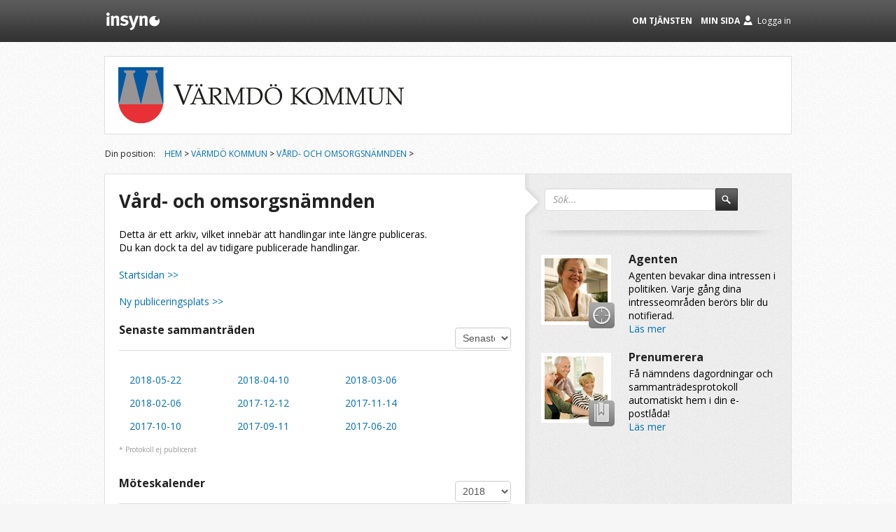

--- FILE ---
content_type: text/html; charset=utf-8
request_url: https://insynsverige.se/varmdo-vardomsnamnden
body_size: 32220
content:

<!DOCTYPE html PUBLIC "-//W3C//DTD XHTML 1.0 Transitional//EN" "http://www.w3.org/TR/xhtml1/DTD/xhtml1-transitional.dtd">

<html xmlns:fb="http://ogp.me/ns/fb#">
<head><meta http-equiv="X-UA-Compatible" content="IE=edge,chrome=1" />
    <meta property="og:image" content="/App_Themes/ins_sweden/Images/insyn-share.png" />
    <link rel="icon" href="/favicon.png" type="image/png" /><link href="//fonts.googleapis.com/css?family=Open+Sans:400italic,300italic,400,300,700" rel="stylesheet" type="text/css" />
    <script type="text/javascript" src="/Open24/Public/Insight/Scripts/jquery-1.7.2.min.js"></script>
    <script type="text/javascript" src="/Open24/Public/Insight/Scripts/jquery-ui-1.8.23.custom.min.js"></script>
    <script type="text/javascript" src="/Open24/Public/Insight/Scripts/json2.js"></script>
    <script type="text/javascript" src="/Open24/Public/Insight/Scripts/jquery.truncate.js"></script>
    <script type="text/javascript" src="/Open24/Public/Insight/Scripts/jquery.clean.js"></script>
    <script type="text/javascript" src="/Open24/Public/Insight/Scripts/jquery.expandable-list.js"></script>
    <script type="text/javascript" src="/Open24/Public/Insight/Scripts/bootstrap-alert.js"></script>
    <script type="text/javascript" src="/Open24/Public/Insight/Packages/Header/Service.js?v=4.3.9.0"></script>
    
    <link href="/App_Themes/bootstrap/css/bootstrap.min.css" rel="stylesheet" />
    <link href="/open24/public/Insight/Packages/Header/Templates/default.css?v=4.3.9.0" rel="stylesheet" type="text/css" />

    <script type="text/javascript">var _baLocale = 'se', _baMode = ' ';</script>
    
<link href="App_Themes/ins_sweden/Assets/jquery-ui-insight/jquery-ui-1.8.23.insight.css" type="text/css" rel="stylesheet" /><link href="App_Themes/ins_sweden/Styles/font-awesome.min.css?v=4.3.9.0" type="text/css" rel="stylesheet" /><link href="App_Themes/ins_sweden/Styles/grid.css?v=4.3.9.0" type="text/css" rel="stylesheet" /><link href="App_Themes/ins_sweden/Styles/reset.css?v=4.3.9.0" type="text/css" rel="stylesheet" /><link href="App_Themes/ins_sweden/Styles/screen.css?v=4.3.9.0" type="text/css" rel="stylesheet" /><title>
	Vård- och omsorgsnämnden
</title></head>
<body>
    <div id="fb-root"></div>
    <script type="text/javascript" >(function (d, s, id) {
        var js, fjs = d.getElementsByTagName(s)[0];
        if (d.getElementById(id)) return;
        js = d.createElement(s); js.id = id;
        js.src = "//connect.facebook.net/sv_SE/all.js#xfbml=1&appId=104547583047293";
        fjs.parentNode.insertBefore(js, fjs);
    }(document, 'script', 'facebook-jssdk'));</script>
    <div id="ins-header"></div>
    <form name="aspnetForm" method="post" action="./varmdo-vardomsnamnden" id="aspnetForm">
<div>
<input type="hidden" name="__EVENTTARGET" id="__EVENTTARGET" value="" />
<input type="hidden" name="__EVENTARGUMENT" id="__EVENTARGUMENT" value="" />
<input type="hidden" name="__LASTFOCUS" id="__LASTFOCUS" value="" />
<input type="hidden" name="__VIEWSTATE" id="__VIEWSTATE" value="uzfxbS2ohhBXBrXk/oCoXnF0L1/+3X3JE6cHXHfygiWnqpSNY/VoTG12W0rinjmz0KFhvYeFJdyvyhYTgG5Q01fCyxQKo2efHuAp1w/BWlv38PPGq6+d5ngozsD1Bwv8YvNbnKMFRYMhX1Kiycgv6KqQsDivYG1jUK9T4VHvOJvDHuOuK9QDII3kMjnAb58dJFLln1NBFNaN/B6zF3a0FcFfwyef6dv1GseGkrkxQ8y9J4/WYPWCiJasK+z+a059ZCfGgEEaEhzwanPirQFM2A25loK1noIiDyu0YPu3FSqzP/teqxAWfGk4c+/[base64]/YDvn1TReS/TFw/hHC4tuLW8xi+eVUNA5JvWojBc4fdUiwU+kM/KRYcz86ZhZD7kuJb8owfUnorBJQxCTUpqY8CmmQ4ccaNTeafwGdwLgn2+yK20XdVuw48aGdt8fdQPh+a/BMR4icLZssmA1hXBVKtb+Xu5CyN2AtD9PvVxbebgXO0bOo1UTajr4LVEXPrCHzUNwZFsRCiarxaTIySNO5+HJ4gdkJXXdzHougRFo7pqeDH0/rXoQ5UjhbjtXc/UvFKT7b7Rxfi0B5ZBPjtHL1XP4GmR7GIszzP0GTcD28rRffeKioCig1PrlMQ8EYGAQn67OpYhgKakWN4g3N2hCFNhpU6HkuFlNqqNTyTmt9fAOKJGsDx+UaBf10TEvdiaJbfMcmaEPjSlwKxDDPwNg91fxHpQdKOFwJdbdVc46DuOSQT0pBf/sxiXEexSn8+TMdRnIGMwdS5dEygXlPjJ2IYBbbvv5hoiwSQLClCkyNb76X7FhZauxNLj9gj1UvWVOMuL8TAvcNhtUoxBAfildP3kSR/XSyn046ZVMx0EWsiHrJjtviJerKtyM5Yo67mnQorq3/2y6nOBAKex/UT3yh+8o6GZm8/fabJEwRLGWo/WZd1/KEVpVu9kZJRmnm9SPbxaQsf6ZFdM3OmM0zBpPNRNPdhL8+IgQ4hhOUaRt+H3tbjRDHv6OxBS9UbARKkYNWmQSVaDgpvf1lYc1ZY3OuK5Vntq7bKtwPCSobv7FkuYzKmymjJIcRBVWubeCOOn5vrTKUbkpmRi+1sauSpaf3OZHWd3IPyGH5qzJTg/2sImtP4FBIzqS2Qto90Pg78KoP126BBeEWpkxJXrX0GiPObYABkQ8Rvq+87p1nZZZ9LI8FTAa8idIoO30wLGXAK84e99U9v/jym6pVduzWo9NiQTTQsEMU+HdvpPdW2r6o/G5qc32mY2LwdJwhkQYt0+WJD3FaLROM45/R4d2Wv2hUoNFoGXkO+ZSBVd3QNcLRYLsxb4yZmsIoaUFFkTdDlrftYBhMgYRjNTixu6jqaqWkwYBLMlJbi5h0rtWj8bbZAcb5EBIyzKcVKRQSN/m2+glh2+VP/hl95Au29RMc4vJI55hCrPsZidf+OQ5XC0SV57DQiEHvYPoPeeVDdnryHrNtj4iEnnBdrDv6mnc4ocYhIoFz1RcL9i1cBO5NK1hBtg4Ou4N2EtL1HDZjc9OIpICKK1W8anoJXVq/3JMIxDzgXyOW4gvpq3BLFc8HlJFDi+EsXquF6APonN3p8516y9lTR3kbGi5honX+coMOAc4KvvI4CS8YV6s3q1eTDRq/[base64]/fLxeb3mcvgVSQWOFZYTPQxASevbqWc/isBFUQsFCZnSV3vQpaqb8CQW17mMcn4kaL5a+T2PoGakHuF1SXrPWfD6nrv/jlFSvb+06ey/la564BOIfRpg0RHTydc+l4z8vsmSWWG4GOtvkSvVyD4+8bx3jZ199BjaxCg//0iFIJxytUFnwZnXlOnZU/YaCoCm29CgfTEsvO3zN0l24MAjoDXtP7uc/sycYpKrZs7nu33+uHCan8Rgz2KNHwqH+HGKu+4n7wwNe96HDQYC3B+cVnfPDaShUVoPEYuAICDUSnBawgBARdii7/PlFZ4kGCnrP/tiffDeh22c5kCetSW43CjMfOlKaFA9OxwsGwLlxouuhEyUMHwfODYPpqSeEKT5tz+gjrT1NAkgX2mtNMy+dBk1OAearV9b3AurEY4c3k2s6qmKmBYA39Z5O7ffulpTg9fraYVBbGRYxYraHsh72tHABC2vW9OhHxtw/ULBgY5bVyJuP/8q+DDlGZKK10Xfa8hmrXJEn6TvO2m5sJVomyyIkOVgnnC7UwQ/l7UxvMPP3BwKqNzNOv+OqAmQqE9DKWeXv4GmkiqTLdcKDV0Ps52Y2GAEMoi4/8a3I9pY1Yf3YWcIDlX2cw1wDvBaHnxqVzmlfp3QqzzrN/IysMyuOjAVWc0eGz5FBsheCO23lR+2YDAcFwBRE0bqh0+RKhfdwVd1bAbajDZuSwCaV3WakXRSMQDBU1dJhCg1NtWXOU9McmGeIvAiSpsXwouhmglGAvWf46mn+UTPL4xqhBf+68YK8ZfK43sP172SIRjvPL6iXqXnKCxl8hoWZQxakVq2UVQhWieLTCTLQz/ooWXsdrie50QKt+r6CSyRQjPLUeF1HkoBMHH0MJugMeRP9mxggQ3sygfxtEN8q8n16qLysj68m+hmI8pR+HbslkMqD/RNW3hKy/wQNVEmx4vph336+dVru2tTFU//3CAm02WqyV3YinpbDQ7LEzx2WkwUymyGiVXaBJr1uDbcs8r85DAzRJky8Ml9KLVL4DbbLonfT7zg4xO7zAthIlkMb4v+i5JItXcmw4ijj2z0bumnQWGR88+OqqVAcKXVQhnEp+EnemzkuxKvRtB17fZUIAEHbaNibmVRdOfyQgENcp1sHD0WJGjj/dPE7FffUSw0G1/cpKF0f3wsb/66oxLd+ggV3N1idgqDLAthAbCJjcIpccjc6GjnuCb75u/+MMudcy9at9tTZbEF1S2LHIifkqbysqKamqg4cpQRnyClmuBj2QucqloMidQwM/z9HHj/YUi2o6W99KhcxJ6ADkmo9L0O4tJwd/hW5RveH98ZGGXKRT98ec8M+ItsrkpobpPbBpatXxwTL8r73XW9ElfiAwEzFpA/vxQwi6RlLWVfL99jg5IyUNITuPkGXrdBmGfxr+dq7YNGp2IEjH+0vuvvNyHcpZ1yRiMSRcRdXeVgxHiIgUJxs16Nzsi9ZPHhar4woK1+s4CIIfdMlOA/RbKwjo30EbbE8qhpC/4XxrFq1DOw/UxKkigKx/NHn0NNUCmKUP/bbVkO6tA9Z/8FyTrZ51iFH9awIg7YiEDfHj6UwWKBQpoRv36z8u+8Xpve/YpixydPtCQBWsbxVa+JgJJ9RNiVWjkXUUxkKvqGUFkAX6HyT0ZHrbJgVXAenB7dHlOZ5Rd4VGj7VuXM565YjbKoPw/mkMFKPfj0gMtUvG1TnOhsrHncqPWmy1GQMYBA0f01EUG06+gBFQh6uGMF7lehYohGK1m9lbYonelCui6/aJb0B+o5kAFn3ITU69obHQToPF++3sAdpAyf91X+21ddj3dJiTUeOxMLo2ZoFIHhCqjKnuMoy7Di+pGLvRF5w7MbRAghrNbbm6E4gLa2SUsMtFLEtdNAVzCHGUU6XMdAK2uw2w/Ktmf4DvGtMT6XLcds689x9yJEyRLUvlHO56Vr27YLROc4BtzgwUlE7YFZ161++stg4ZJ0eKDIjnVdjeLjbpLWFB2eWljWxHAPLD4Y7XxWLYNG/Kp84mhVgjo3jrMMHK+bxJL7fvFBcIS+NonsSX0SRqqgrjNYKuVuEGKHVrGEAk4ywXkFn7A7BID8gGG0ZWsaV4/vntqz6ejl11NWtwlqgCwaCvLIox9+zTYTWPp5whlGet+skpeCBeodqi6sEZ+63Rq8ihrdL8iyGExFY5+EERIr3ERoxQb5vY/D5vLA1Z7/oMkxkoICsDgIXAc0GxoS6KVDVFQx0GtkMyD5VdSXB0uqb/6fZUn0yAUIsNVv0WUasIQIafiOf0Sx6q9iqDz9gHSiu2gIP+5KO0N4nX39E9Kdk1LU8NP6f6EN9FBfDSkUTI01jUH2QAN54+m3iNVbBJmjYUfU7l+Neto6M7CjPB1+19MexcC0njFSptj3fbyB/O6MGA2orgXRtmXrDvjoO49n7xGqoWrSdZ6FDFE3BV+TtUsqTGiaD4+P/nd5rQBmgKJfVZ7ctS1505tJOsTkxk1oIqCLI6NEcRjwduFBVoOrftKPVC2KmyxO7m16HecaRKzXBchE/dfxGOsIPqbl7ChkXkEUQUDCTpUpSCHabJftmctVLT3LRcmxf1Mz0WZYUmRqUgAJ9HMakrrsqnCtHq2AHPD0wruv6WyhiwAh8qScSDkdnqYAgnXcNvlqLLQdRZConbkoo4cerXyDzqQUTYBfsL1g0Uk5RWsIdmq08psNZJyRpm0eKuFC9KuceO/QHYI+bqCtGiITTVFYnvj8GLe8KBrc1VSue4qnHn0/[base64]/qlpgHWN4DCuDsvGy5cL5taAPaL9w8vkvipX12mQhqqxs/yxnpN5xWwaXfOAS81sqQN0VKEbocPIKIfVtva2+7RufupdQLiHbBqZTiLTjW15+gCspjW0x+e0gQjI6Rvb1gUQ+QEORgMOFZsU1CeyPmj475YnOaqtUosQHvERBPi+rgG481tjKBedmwiJH6al/6sHCrqFM/Tt4I8rQP7AxvVgZpNNGypm9Sts8AeJNZzWMHtIxHECUiAECL2ZV7MfH/TpfOhMVAGZIz2B46i/DZNPGfrppAykrXf45+0KWmk5adH4KuabU99WPJHj5eRlssP2iRigckIWtQDkyQZPBEWPeVAgNDOgFBKoFn1/pgYBlrnd4ALtNhvrVIbRwVwt4ThM6tmx3PEJraCfUOHHUm+RvI/cV/GDhxEmE9HqZRY3naZ/[base64]/9Ryhixan+qrv6tM+v2ebYxp0pvbSF/xkyXKntwrS+gyeX+FywNiAkCXU1hQwcUCHNU/NdnMLNVe9JJjhTz2qBjGs7y6RkBQTjOIlPv6IHC1nnyCUsAFNabKW4fE9eFV5DNS1VHocJXZo19WeHHGEjDMd6jl+T1L6zFmwVHBq/hjkaBfi7+lUCEzEXu48y21WhGyNyJ15kGFoiwqr0bj4LyaQ01nJuuMVrL58yRcvFh0S6S5XDhj95rLG97Y/aMYXx8AS7hmvouFfc45azzcWupwYdwP54NoIY01SyG7xmWW1EG9mkOGBNs2Vgp+Ok63uMNDqPpksbPxiIpG2caUrO3gOSnOiy7AG0SctimOQ5XCx01rK4wluFTmREyHnZ+SJ9+Oly50WV33flLIdseX2c3Rqyrj4/0jdOn3QbuX00NpnFJQNCWUxECnuiAuGdvOiokND3x+NYZITE0Q5X+lRuMDh5//16R55sv4SFnbPLrcm/yzqdKqoyboelDI+uKWqt+yRrpQ6yer4yX3Vn/kBXGoO0cKkO6SYKJibbvHzK7d9BwkNkHKRqtx5mB9VO0RGs6e0TXGFBqwN7fe6cP5g+XblFOA9wZeE8GRML6lyRORdShULSM099/9Ci3KCl87OyVp1krB9EDW3NF4RFghI/EDohVnQKuaPV9i7QuA28yiXwNS4m6jN4Fs2e2b0LJu2SpQ05fuKN/pYMaM0ajqbOxLnj7bIGwRaPJ9DjrU/UsuKvSbA1DdWhLeWajCPqWzBfKg+j6qEb0EGFJWwdC9jYJj1hRGKPpl4pcpj9mfpR4vhhYBWlRL+c41zkLfwroWF0NEVM7ljgCQE2U0KgIe+IH7gqnlKRO7WI6K56D+27nYrnk9/kmpDl3JJIVfgXTeS3Lgi1eQ6i8r8C3753uy/9rTEdMvfZ67oIR/Su+PHW/CtVN69LBHnWrNdqB1WyaPQ+9vG4oP6HMEJ8NXQ/RxUEuIjLCbdQp+9R0byxaivE+9dG9dt6L+mHheMWkSiy3yIGvgtvGthbO4Tj3aNk7G9Ewz8qQS84QTZ6qnnzhAKu/RYOEnK9lbUG0mW0Q2Kd2kUcy0arPkkVaV84N4ZiP+Gb6ZCWrzwzgg14gl11au1wrI2nFmW38uCkMMzGcZL0EkKdJz2YODUpOScgplIOGMyUaopfyxeHhN093pZTPXQT4TFGY8bf85Llcc2mLDvSRYz/iNyT2YzVipC+YvmYnNLwCzONhwk6cUWQkN98lYbuvCyCaozemdOMkdOp8C/eFLrvpSdlliNNZPBeudHGi6W2ePgGakD1cwOxR5wY/KI2R9OJvBGRUVsRBPXj+pJ7JL69vMjAdxXru8wpp3+mT1BD8cKEyspFQTVUnim1eamBtJAU9RZoKtUsuUzLc9N3vrzVIvdQIIda2nLFc6/Yb4wcbiSuADcVAX06C7tO9dLsD5adHVDsY1bhhJQkxj9kg+EOK5CJcwKpkkUZ4IX6og7QjoVqMS+2XEckBH+BwmRWdpWybf7l5TTjIH30e6tNNijYNSSvUzHvRVxURtc9XI7DLrdmILtoTJImEWV7YvZlnjNtUqSO/3RbTc/Vu+Fv1xNjejUnaquaniymK7AqnTfVqRPeE8m0974WxFiQDo4M5BstsQQy6qnJUwVE0lzhfeZ3V8/OFsno/vDW6p0ion1sXq0uoW60e6oXyKAW302B2BgddaQTTVypZJIf2O8Ok1Y3jwHSDRQFpbaGZsWpsTPRbadK62fF9g/xu2jpt6jdSgcGkZVSE1Ub31KsOnNJMga8ae85a2DBFDNZpeH4vISLaApMHYoUtE6B6BE8hZKfYwFCThp28Bv0OjXP7NXEiJdB8tue2JPJsioh3sVRidkhVFIWxH0FV/CEhrPyvWtzxSD+VeGHIP6Vz1KQZWQUov6smmk" />
</div>

<script type="text/javascript">
//<![CDATA[
var theForm = document.forms['aspnetForm'];
if (!theForm) {
    theForm = document.aspnetForm;
}
function __doPostBack(eventTarget, eventArgument) {
    if (!theForm.onsubmit || (theForm.onsubmit() != false)) {
        theForm.__EVENTTARGET.value = eventTarget;
        theForm.__EVENTARGUMENT.value = eventArgument;
        theForm.submit();
    }
}
//]]>
</script>


<script src="/WebResource.axd?d=pynGkmcFUV13He1Qd6_TZESI5CGm8I32eEKvSDpaRSSMlEXP8OCFxjT9cl0ilQb2DIirT7uGf4L5EHnzZSBA4A2&amp;t=638901608248157332" type="text/javascript"></script>


<script src="/ScriptResource.axd?d=D9drwtSJ4hBA6O8UhT6CQvcykKI58oFPFaM4l-uZz0IugGjE_FB7W6NfVdpdon4wwF-ZgVU71MIin0z0jtKxBX0nJ3IsxUseIaGlrYxKP0ish5Laszg2n1mQuLlMEJ_BR406NAJUqW2AYjh5ik9Uf48coqZGte5SIfzp7vFHp9g1&amp;t=5c0e0825" type="text/javascript"></script>
<script type="text/javascript">
//<![CDATA[
if (typeof(Sys) === 'undefined') throw new Error('ASP.NET Ajax client-side framework failed to load.');
//]]>
</script>

<script src="/ScriptResource.axd?d=JnUc-DEDOM5KzzVKtsL1tZhyfF_z8F5WpAa0JWS25IQuuE6FwDmJAXb__4869ge8r6jZr_NiVdDApmd0Wsd50zZT_HVVikQBZEkWOcQwrRsNYcPcgCjYk_smkOnEY7JS5_LqI-RKWxb8-y0TOU4q4OrfBS5Swl_Tk891N-Q1xNSnV70Yznpk-a_TzAjqVHsW0&amp;t=5c0e0825" type="text/javascript"></script>
	    <script type="text/javascript">
//<![CDATA[
Sys.WebForms.PageRequestManager._initialize('ctl00$ScriptManager1', 'aspnetForm', ['tctl00$ctrMain$ctlMeetingCalendar$uptCalendar',''], [], [], 90, 'ctl00');
//]]>
</script>

        

<div id="brand">
    <a id="ctl00_ctrBrand_ctrHome" href="/varmdo"><img id="ctl00_ctrBrand_ctrLogo" src="App_Themes/ins_sweden/Brands/sidhuvud-4-0.png" style="border-width:0px;" /></a>
</div>


        

<div id="position">
	<p><span>Din position:</span> 
        <a href="./">Hem</a> > <a href="/varmdo">Värmdö kommun</a> > <a href="/varmdo-vardomsnamnden">Vård- och omsorgsnämnden</a> > 
	</p>
</div>
        <div id="content" class="bg-sidebar">
            <div id="main">
		        
    <h1 id="ctl00_ctrMain_ctrTitle">V&#229;rd- och omsorgsn&#228;mnden</h1>

    <div id="ctl00_ctrMain_divArchive">
        <p>Detta är ett arkiv, vilket innebär att handlingar inte längre publiceras.<br/>Du kan dock ta del av tidigare publicerade handlingar.</p>
        <p>
            <a id="ctl00_ctrMain_lnkStartPage" href="/varmdo">Startsidan >></a><br/><br />
            <a id="ctl00_ctrMain_lnkArchiveLink" href="http://opengov.cloudapp.net/Meetings/varmdo" target="_blank">Ny publiceringsplats >></a>
        </p>
    </div>

    <p></p>
    
    	
	
<script type="text/javascript" language="javascript">
    $(document).ready(function () {
        var filterByYearID = "#ctl00_ctrMain_ctlPreviousMeetings_ctrFilterByYear";

        $(filterByYearID).change(function () {
            $(".records").hide();
            $(".records-" + $(this).val()).fadeIn();
        });
    });
</script>
<div id="previousRecords" class="box previous-records">
	<h4>
        Senaste sammanträden
        <select name="ctl00$ctrMain$ctlPreviousMeetings$ctrFilterByYear" id="ctl00_ctrMain_ctlPreviousMeetings_ctrFilterByYear">
	<option value="latest">Senaste</option>
	<option value="2018">2018</option>
	<option value="2017">2017</option>
	<option value="2016">2016</option>
	<option value="2015">2015</option>

</select>
    </h4>
    <div class="content">
	    <div class="records records-latest">
            <ul>
	        
		            <li>
			            <a id="ctl00_ctrMain_ctlPreviousMeetings_rptLatest_ctl00_lnkDate" href="/varmdo-vardomsnamnden/protokoll?date=2018-05-22">2018-05-22</a>
                        
		            </li>
	            
		            <li>
			            <a id="ctl00_ctrMain_ctlPreviousMeetings_rptLatest_ctl01_lnkDate" href="/varmdo-vardomsnamnden/protokoll?date=2018-04-10">2018-04-10</a>
                        
		            </li>
	            
		            <li>
			            <a id="ctl00_ctrMain_ctlPreviousMeetings_rptLatest_ctl02_lnkDate" href="/varmdo-vardomsnamnden/protokoll?date=2018-03-06">2018-03-06</a>
                        
		            </li>
	            
		            <li>
			            <a id="ctl00_ctrMain_ctlPreviousMeetings_rptLatest_ctl03_lnkDate" href="/varmdo-vardomsnamnden/protokoll?date=2018-02-06">2018-02-06</a>
                        
		            </li>
	            
		            <li>
			            <a id="ctl00_ctrMain_ctlPreviousMeetings_rptLatest_ctl04_lnkDate" href="/varmdo-vardomsnamnden/protokoll?date=2017-12-12">2017-12-12</a>
                        
		            </li>
	            
		            <li>
			            <a id="ctl00_ctrMain_ctlPreviousMeetings_rptLatest_ctl05_lnkDate" href="/varmdo-vardomsnamnden/protokoll?date=2017-11-14">2017-11-14</a>
                        
		            </li>
	            
		            <li>
			            <a id="ctl00_ctrMain_ctlPreviousMeetings_rptLatest_ctl06_lnkDate" href="/varmdo-vardomsnamnden/protokoll?date=2017-10-10">2017-10-10</a>
                        
		            </li>
	            
		            <li>
			            <a id="ctl00_ctrMain_ctlPreviousMeetings_rptLatest_ctl07_lnkDate" href="/varmdo-vardomsnamnden/protokoll?date=2017-09-11">2017-09-11</a>
                        
		            </li>
	            
		            <li>
			            <a id="ctl00_ctrMain_ctlPreviousMeetings_rptLatest_ctl08_lnkDate" href="/varmdo-vardomsnamnden/protokoll?date=2017-06-20">2017-06-20</a>
                        
		            </li>
	            
            </ul>
	    </div>
		
			    <div class="records records-2018">
				    <ul>
				    
					        <li>
						        <a id="ctl00_ctrMain_ctlPreviousMeetings_rptYears_ctl00_rptMeetings_ctl00_lnkDate" href="/varmdo-vardomsnamnden/protokoll?date=2018-05-22">2018-05-22</a>
								
					        </li>
				        
					        <li>
						        <a id="ctl00_ctrMain_ctlPreviousMeetings_rptYears_ctl00_rptMeetings_ctl01_lnkDate" href="/varmdo-vardomsnamnden/protokoll?date=2018-04-10">2018-04-10</a>
								
					        </li>
				        
					        <li>
						        <a id="ctl00_ctrMain_ctlPreviousMeetings_rptYears_ctl00_rptMeetings_ctl02_lnkDate" href="/varmdo-vardomsnamnden/protokoll?date=2018-03-06">2018-03-06</a>
								
					        </li>
				        
					        <li>
						        <a id="ctl00_ctrMain_ctlPreviousMeetings_rptYears_ctl00_rptMeetings_ctl03_lnkDate" href="/varmdo-vardomsnamnden/protokoll?date=2018-02-06">2018-02-06</a>
								
					        </li>
				        
				    </ul>			
			    </div>
		    
			    <div class="records records-2017">
				    <ul>
				    
					        <li>
						        <a id="ctl00_ctrMain_ctlPreviousMeetings_rptYears_ctl01_rptMeetings_ctl00_lnkDate" href="/varmdo-vardomsnamnden/protokoll?date=2017-12-12">2017-12-12</a>
								
					        </li>
				        
					        <li>
						        <a id="ctl00_ctrMain_ctlPreviousMeetings_rptYears_ctl01_rptMeetings_ctl01_lnkDate" href="/varmdo-vardomsnamnden/protokoll?date=2017-11-14">2017-11-14</a>
								
					        </li>
				        
					        <li>
						        <a id="ctl00_ctrMain_ctlPreviousMeetings_rptYears_ctl01_rptMeetings_ctl02_lnkDate" href="/varmdo-vardomsnamnden/protokoll?date=2017-10-10">2017-10-10</a>
								
					        </li>
				        
					        <li>
						        <a id="ctl00_ctrMain_ctlPreviousMeetings_rptYears_ctl01_rptMeetings_ctl03_lnkDate" href="/varmdo-vardomsnamnden/protokoll?date=2017-09-11">2017-09-11</a>
								
					        </li>
				        
					        <li>
						        <a id="ctl00_ctrMain_ctlPreviousMeetings_rptYears_ctl01_rptMeetings_ctl04_lnkDate" href="/varmdo-vardomsnamnden/protokoll?date=2017-06-20">2017-06-20</a>
								
					        </li>
				        
					        <li>
						        <a id="ctl00_ctrMain_ctlPreviousMeetings_rptYears_ctl01_rptMeetings_ctl05_lnkDate" href="/varmdo-vardomsnamnden/protokoll?date=2017-05-09">2017-05-09</a>
								
					        </li>
				        
					        <li>
						        <a id="ctl00_ctrMain_ctlPreviousMeetings_rptYears_ctl01_rptMeetings_ctl06_lnkDate" href="/varmdo-vardomsnamnden/protokoll?date=2017-03-30">2017-03-30</a>
								
					        </li>
				        
					        <li>
						        <a id="ctl00_ctrMain_ctlPreviousMeetings_rptYears_ctl01_rptMeetings_ctl07_lnkDate" href="/varmdo-vardomsnamnden/protokoll?date=2017-03-14">2017-03-14</a>
								
					        </li>
				        
					        <li>
						        <a id="ctl00_ctrMain_ctlPreviousMeetings_rptYears_ctl01_rptMeetings_ctl08_lnkDate" href="/varmdo-vardomsnamnden/protokoll?date=2017-02-21">2017-02-21</a>
								
					        </li>
				        
					        <li>
						        <a id="ctl00_ctrMain_ctlPreviousMeetings_rptYears_ctl01_rptMeetings_ctl09_lnkDate" href="/varmdo-vardomsnamnden/protokoll?date=2017-01-24">2017-01-24</a>
								
					        </li>
				        
				    </ul>			
			    </div>
		    
			    <div class="records records-2016">
				    <ul>
				    
					        <li>
						        <a id="ctl00_ctrMain_ctlPreviousMeetings_rptYears_ctl02_rptMeetings_ctl00_lnkDate" href="/varmdo-vardomsnamnden/protokoll?date=2016-12-13">2016-12-13</a>
								
					        </li>
				        
					        <li>
						        <a id="ctl00_ctrMain_ctlPreviousMeetings_rptYears_ctl02_rptMeetings_ctl01_lnkDate" href="/varmdo-vardomsnamnden/protokoll?date=2016-11-15">2016-11-15</a>
								
					        </li>
				        
					        <li>
						        <a id="ctl00_ctrMain_ctlPreviousMeetings_rptYears_ctl02_rptMeetings_ctl02_lnkDate" href="/varmdo-vardomsnamnden/protokoll?date=2016-10-11">2016-10-11</a>
								
					        </li>
				        
					        <li>
						        <a id="ctl00_ctrMain_ctlPreviousMeetings_rptYears_ctl02_rptMeetings_ctl03_lnkDate" href="/varmdo-vardomsnamnden/protokoll?date=2016-09-13">2016-09-13</a>
								
					        </li>
				        
					        <li>
						        <a id="ctl00_ctrMain_ctlPreviousMeetings_rptYears_ctl02_rptMeetings_ctl04_lnkDate" href="/varmdo-vardomsnamnden/protokoll?date=2016-06-21">2016-06-21</a>
								
					        </li>
				        
					        <li>
						        <a id="ctl00_ctrMain_ctlPreviousMeetings_rptYears_ctl02_rptMeetings_ctl05_lnkDate" href="/varmdo-vardomsnamnden/protokoll?date=2016-05-24">2016-05-24</a>
								
					        </li>
				        
					        <li>
						        <a id="ctl00_ctrMain_ctlPreviousMeetings_rptYears_ctl02_rptMeetings_ctl06_lnkDate" href="/varmdo-vardomsnamnden/protokoll?date=2016-04-26">2016-04-26</a>
								
					        </li>
				        
					        <li>
						        <a id="ctl00_ctrMain_ctlPreviousMeetings_rptYears_ctl02_rptMeetings_ctl07_lnkDate" href="/varmdo-vardomsnamnden/protokoll?date=2016-03-22">2016-03-22</a>
								
					        </li>
				        
					        <li>
						        <a id="ctl00_ctrMain_ctlPreviousMeetings_rptYears_ctl02_rptMeetings_ctl08_lnkDate" href="/varmdo-vardomsnamnden/protokoll?date=2016-01-26">2016-01-26</a>
								
					        </li>
				        
				    </ul>			
			    </div>
		    
			    <div class="records records-2015">
				    <ul>
				    
					        <li>
						        <a id="ctl00_ctrMain_ctlPreviousMeetings_rptYears_ctl03_rptMeetings_ctl00_lnkDate" href="/varmdo-vardomsnamnden/protokoll?date=2015-12-08">2015-12-08</a>
								
					        </li>
				        
					        <li>
						        <a id="ctl00_ctrMain_ctlPreviousMeetings_rptYears_ctl03_rptMeetings_ctl01_lnkDate" href="/varmdo-vardomsnamnden/protokoll?date=2015-11-10">2015-11-10</a>
								
					        </li>
				        
					        <li>
						        <a id="ctl00_ctrMain_ctlPreviousMeetings_rptYears_ctl03_rptMeetings_ctl02_lnkDate" href="/varmdo-vardomsnamnden/protokoll?date=2015-10-13">2015-10-13</a>
								
					        </li>
				        
					        <li>
						        <a id="ctl00_ctrMain_ctlPreviousMeetings_rptYears_ctl03_rptMeetings_ctl03_lnkDate" href="/varmdo-vardomsnamnden/protokoll?date=2015-09-01">2015-09-01</a>
								
					        </li>
				        
					        <li>
						        <a id="ctl00_ctrMain_ctlPreviousMeetings_rptYears_ctl03_rptMeetings_ctl04_lnkDate" href="/varmdo-vardomsnamnden/protokoll?date=2015-06-09">2015-06-09</a>
								
					        </li>
				        
					        <li>
						        <a id="ctl00_ctrMain_ctlPreviousMeetings_rptYears_ctl03_rptMeetings_ctl05_lnkDate" href="/varmdo-vardomsnamnden/protokoll?date=2015-05-05">2015-05-05</a>
								
					        </li>
				        
					        <li>
						        <a id="ctl00_ctrMain_ctlPreviousMeetings_rptYears_ctl03_rptMeetings_ctl06_lnkDate" href="/varmdo-vardomsnamnden/protokoll?date=2015-03-24">2015-03-24</a>
								
					        </li>
				        
					        <li>
						        <a id="ctl00_ctrMain_ctlPreviousMeetings_rptYears_ctl03_rptMeetings_ctl07_lnkDate" href="/varmdo-vardomsnamnden/protokoll?date=2015-02-10">2015-02-10</a>
								
					        </li>
				        
				    </ul>			
			    </div>
		    
	</div>
	<p class='not-yet-published'>* Protokoll ej publicerat</p>
</div>
	

<div id="calendar" class="box meeting-calendar">
	<div id="ctl00_ctrMain_ctlMeetingCalendar_uptCalendar">
	
			<h4>Möteskalender
                <select name="ctl00$ctrMain$ctlMeetingCalendar$slcYear" onchange="javascript:setTimeout(&#39;__doPostBack(\&#39;ctl00$ctrMain$ctlMeetingCalendar$slcYear\&#39;,\&#39;\&#39;)&#39;, 0)" id="ctl00_ctrMain_ctlMeetingCalendar_slcYear">
		<option selected="selected" value="2018">2018</option>
		<option value="2017">2017</option>
		<option value="2016">2016</option>
		<option value="2015">2015</option>

	</select>
            </h4>
			<div class="content">
			    <ul>
			    
					    <li>
						    <h5 id="ctl00_ctrMain_ctlMeetingCalendar_rptMonths_ctl00_hMonthName">Januari</h5>
                            <p>&nbsp;</p>
					    </li>
				    
					    <li>
						    <h5 id="ctl00_ctrMain_ctlMeetingCalendar_rptMonths_ctl01_hMonthName">Februari</h5>
                            <p><a href="/varmdo-vardomsnamnden/dagordning?date=2018-02-06">6</a>&nbsp;</p>
					    </li>
				    
					    <li>
						    <h5 id="ctl00_ctrMain_ctlMeetingCalendar_rptMonths_ctl02_hMonthName">Mars</h5>
                            <p><a href="/varmdo-vardomsnamnden/dagordning?date=2018-03-06">6</a>&nbsp;</p>
					    </li>
				    
					    <li>
						    <h5 id="ctl00_ctrMain_ctlMeetingCalendar_rptMonths_ctl03_hMonthName">April</h5>
                            <p><a href="/varmdo-vardomsnamnden/dagordning?date=2018-04-10">10</a>&nbsp;</p>
					    </li>
				    
					    <li>
						    <h5 id="ctl00_ctrMain_ctlMeetingCalendar_rptMonths_ctl04_hMonthName">Maj</h5>
                            <p><a href="/varmdo-vardomsnamnden/dagordning?date=2018-05-22">22</a>&nbsp;</p>
					    </li>
				    
					    <li>
						    <h5 id="ctl00_ctrMain_ctlMeetingCalendar_rptMonths_ctl05_hMonthName">Juni</h5>
                            <p>&nbsp;</p>
					    </li>
				    
					    <li>
						    <h5 id="ctl00_ctrMain_ctlMeetingCalendar_rptMonths_ctl06_hMonthName">Juli</h5>
                            <p>&nbsp;</p>
					    </li>
				    
					    <li>
						    <h5 id="ctl00_ctrMain_ctlMeetingCalendar_rptMonths_ctl07_hMonthName">Augusti</h5>
                            <p>&nbsp;</p>
					    </li>
				    
					    <li>
						    <h5 id="ctl00_ctrMain_ctlMeetingCalendar_rptMonths_ctl08_hMonthName">September</h5>
                            <p>&nbsp;</p>
					    </li>
				    
					    <li>
						    <h5 id="ctl00_ctrMain_ctlMeetingCalendar_rptMonths_ctl09_hMonthName">Oktober</h5>
                            <p>&nbsp;</p>
					    </li>
				    
					    <li>
						    <h5 id="ctl00_ctrMain_ctlMeetingCalendar_rptMonths_ctl10_hMonthName">November</h5>
                            <p>&nbsp;</p>
					    </li>
				    
					    <li>
						    <h5 id="ctl00_ctrMain_ctlMeetingCalendar_rptMonths_ctl11_hMonthName">December</h5>
                            <p>&nbsp;</p>
					    </li>
				    
			    </ul>
            </div>
		
</div>
</div>

            </div>
            <div id="sidebar">
                
    

<script type="text/javascript">
    $(document).ready(function () {
        $(".search > input").blur(function () {
            var $this = $(this);
            if ($this.val() == "")
            {
                $this.val("Sök...");
            }
        });
        $(".search > input").focus(function () {
            var $this = $(this);
            if ($this.val() == "Sök...") {
                $this.val("");
            }
        });
    });
    function onEnter(e, func) {
        var key = e.keyCode || e.which;
        if (key == 13) {
            eval(func);
            return false;
        }
        else {
            return true;
        }
    }
    function search_onkeypress(e, id)
    {
        var key = e.keyCode || e.which;
        if (key == 13) {
            __doPostBack(id, '');
        }
    }
</script>

<div class="search">
	<input name="ctl00$ctrSidebar$ctrSearch$ctrSearchText" type="text" value="Sök..." id="ctl00_ctrSidebar_ctrSearch_ctrSearchText" onkeypress="return search_onkeypress(event, &#39;ctl00$ctrSidebar$ctrSearch$btnSearch&#39;);" />
    <a id="ctl00_ctrSidebar_ctrSearch_btnSearch" class="submit" href="javascript:__doPostBack(&#39;ctl00$ctrSidebar$ctrSearch$btnSearch&#39;,&#39;&#39;)">Sök</a>
</div>
    
    
	

<div id="pushBoxAgent" class="box agent">
    <h4>
        Agenten
    </h4>
    <div class="content">
        <span id="ctl00_ctrSidebar_ctlPushBoxAgent_lblText">Agenten bevakar dina intressen i politiken. Varje gång dina intresseområden berörs blir du notifierad.</span><br />
        <a id="ctl00_ctrSidebar_ctlPushBoxAgent_lnkCommon" href="/varmdo-/agent">Läs mer</a>
        &nbsp;
    </div>
</div>
    

<div id="pushBoxPrenum" class="box subscribe">
    <h4>
        Prenumerera
    </h4>
    <div class="content">
        <span id="ctl00_ctrSidebar_ctlPushBoxPrenum_lblText">Få nämndens dagordningar och sammanträdesprotokoll automatiskt hem i din e-postlåda!</span><br />
        <a id="ctl00_ctrSidebar_ctlPushBoxPrenum_lnkCommon" href="/varmdo-/prenumerera">Läs mer</a>
        &nbsp;
    </div>
</div>
	
    
        
    <!--
        I=188, IA= 4
    -->

            </div>
        </div>
    
<div>

	<input type="hidden" name="__VIEWSTATEGENERATOR" id="__VIEWSTATEGENERATOR" value="35A460DC" />
	<input type="hidden" name="__EVENTVALIDATION" id="__EVENTVALIDATION" value="dxHPU4WUfEkrCVbuSWNcpxix3rApw/e3YrJeB2Z3T+mF+43ccSPxTfOw3S+ue9WRMcVbhD1IbrJtBUrRbwtB/KEX6PEbYUmhPCMsOkqxwYBoOdtkXPQZ8s/Ose9G4RGK5Q8GOuY0OePNMFmO3xhkvKD2+pSQ9DvChXhzNkXei280cJEgTIAjw4Q8iWX8By1ZJapwrmf43MNW05HbwvAn/cNmtbThFiUB+bLeUlZIkCG/T+8W+Sea3OEW0QosVRhJ8IpezYrKhj/wxaqZ2Pr4hPzrJwJtYofLc3N6Mf6TNZvFJ38QP0ZbViBSphKez3WZyP64HB6wLQrQEFYJcSUkwVTSarmiEzGgBtu+qWntf+8=" />
</div></form>
    <div id="footer">
        <div class="container">
            
            <div class="social-follow">
                <!-- Facebook -->
                <div class="facebook">
                    <div class="fb-like" data-href="https://www.facebook.com/insynsverige" data-send="false" data-layout="button_count" data-width="450" data-show-faces="false"></div>
                </div>
                <!-- Twitter -->
                <div class="twitter">
                    <a href="https://twitter.com/insynsverige" class="twitter-follow-button" data-show-count="false" data-lang="sv">Följ @insynsverige</a>
                    <script>!function (d, s, id) { var js, fjs = d.getElementsByTagName(s)[0]; if (!d.getElementById(id)) { js = d.createElement(s); js.id = id; js.src = "//platform.twitter.com/widgets.js"; fjs.parentNode.insertBefore(js, fjs); } }(document, "script", "twitter-wjs");</script>
                </div>
            </div>
        </div>
    </div>
<script language="javascript" type="text/javascript">
    $(document).ready(function () {
        // Visa/göm delar av text
        $("#welcome p").truncate();

        // Göm länkar utan mål
        $("a").clean();

        insight.init({
            key: 'varmdo',
            dllVersion: '4.3.9.0'
        });
    });
</script>
<script type="text/javascript">

    var _gaq = _gaq || [];
    _gaq.push(['_setAccount', 'UA-1577937-25']);
    _gaq.push(['_trackPageview']);

    (function () {
        var ga = document.createElement('script'); ga.type = 'text/javascript'; ga.async = true;
        ga.src = ('https:' == document.location.protocol ? 'https://ssl' : 'http://www') + '.google-analytics.com/ga.js';
        var s = document.getElementsByTagName('script')[0]; s.parentNode.insertBefore(ga, s);
    })();

</script>
</body>
</html>


--- FILE ---
content_type: text/css
request_url: https://insynsverige.se/open24/public/Insight/Packages/Header/Templates/default.css?v=4.3.9.0
body_size: 3588
content:

.ins-container {
    width: 980px;
    margin: 0 auto;
    overflow: hidden;
}

.ins-hidden {
    /* Use for elements that is hidden by default. */
    display: none;
}

#ins-header {
    background: url(//insynsverige.se/App_Themes/ins_sweden/Images/bg-fixed-header.png) #333 repeat-x top left;
    /*background-color: #aac400;*/
    margin-bottom: 20px;
    position: relative;
    height: 60px;
}

#ins-header .ins-container {
    display:none;
}
#ins-brand {
	width: 120px;
	height: 60px;
	margin: 0px;
	overflow: hidden;
	float: left;
	display: inline;	
}
#ins-brand img {
    margin-top:18px;
}
.ins-loading
{
    display:none;
    width:100%;
    height:60px;
    background:#fff url(//insynsverige.se/open24/public/Insight/Packages/Header/Templates/images/loading.gif) no-repeat center center;
}

#ins-profile
{
	position: relative;
	height: 60px;
	margin: 0;
	overflow: hidden;
	float: right;
	display: inline;
}
#ins-profile img
{
	float: left;
	margin: 22px 5px 22px 0;
}
#ins-profile-details
{
    display:inline-block;
	margin: 22px 0 0 0;
	padding: 0;
	line-height: 16px;
	font-size: 12px;
	color: #fff;
}

#ins-log-out {
    font-size: 14px;
}

#ins-profile-details #ins-log-out {
    margin-left: 8px;
}

#ins-profile span {
    font-size: 12px;
}
#ins-profile a
{
	color: #fff;
	text-decoration: none;
}
#ins-profile a:hover {
    border-bottom: 2px solid #aac400;
}

.ins-gradient-darker {
    background: #666666; /* Old browsers */
    background: -moz-linear-gradient(top,  #666666 0%, #333333 100%); /* FF3.6+ */
    background: -webkit-gradient(linear, left top, left bottom, color-stop(0%,#666666), color-stop(100%,#333333)); /* Chrome,Safari4+ */
    background: -webkit-linear-gradient(top,  #666666 0%,#333333 100%); /* Chrome10+,Safari5.1+ */
    background: -o-linear-gradient(top,  #666666 0%,#333333 100%); /* Opera 11.10+ */
    background: -ms-linear-gradient(top,  #666666 0%,#333333 100%); /* IE10+ */
    background: linear-gradient(to bottom,  #666666 0%,#333333 100%); /* W3C */
    filter: progid:DXImageTransform.Microsoft.gradient( startColorstr='#666666', endColorstr='#333333',GradientType=0 ); /* IE6-9 */
}
.ins-gradient-dark {
    background: #666666; /* Old browsers */
    background: -moz-linear-gradient(top,  #666666 0%, #444444 100%); /* FF3.6+ */
    background: -webkit-gradient(linear, left top, left bottom, color-stop(0%,#666666), color-stop(100%,#444444)); /* Chrome,Safari4+ */
    background: -webkit-linear-gradient(top,  #666666 0%,#444444 100%); /* Chrome10+,Safari5.1+ */
    background: -o-linear-gradient(top,  #666666 0%,#444444 100%); /* Opera 11.10+ */
    background: -ms-linear-gradient(top,  #666666 0%,#444444 100%); /* IE10+ */
    background: linear-gradient(to bottom,  #666666 0%,#444444 100%); /* W3C */
    filter: progid:DXImageTransform.Microsoft.gradient( startColorstr='#666666', endColorstr='#444444',GradientType=0 ); /* IE6-9 */
}

#ins-header a {
    text-decoration:none !important;
}

#ins-about {
    display: inline-block;
    margin: 0;
    padding: 0;
    height: 60px;
    overflow: hidden;
    float: right;
}

#ins-about a {
    display: inline-block;
    padding: 22px 0 20px 0;
    color: #fff;
    font-size: 12px;
    font-weight: 600;
    text-transform: uppercase;
}

#ins-about a:hover span {
    border-bottom: 3px solid #AAC400;
}

#ins-about span {
    padding: 4px;
}


/* Adjustments */
@media only screen and ( min-width: 768px) and ( max-width: 1023px ) {
    #ins-header {
        width: 1000px;
    }
    #ins-brand img {
        margin-left: 15px;
    }
    #ins-profile-details {
        margin-right: 22px;
    }
}

--- FILE ---
content_type: text/css
request_url: https://insynsverige.se/App_Themes/ins_sweden/Styles/grid.css?v=4.3.9.0
body_size: 451
content:
.span-1 { width:40px; }
.span-2 { width:100px; }
.span-3 { width:160px; }
.span-4 { width:220px; }
.span-5 { width:280px; }
.span-6 { width:340px; }
.span-7 { width:400px; }
.span-8 { width:460px; }
.span-9 { width:520px; }
.span-10 { width:580px; }
.span-11 { width:640px; }
.span-12 { width:700px; }
.span-13 { width:760px; }
.span-14 { width:820px; }
.span-15 { width:880px; }
.span-16 { width:940px; }

.col {
	margin: 0 10px;
	overflow: hidden;
	float: left;
	display: inline;
}
.row {
	width: 960px;
	margin: 0 auto;
	overflow: hidden;
}
.row .row {
	margin: 0 -10px;
	width: auto;
	display: inline-block;
}

--- FILE ---
content_type: text/css
request_url: https://insynsverige.se/App_Themes/ins_sweden/Styles/screen.css?v=4.3.9.0
body_size: 35433
content:
/* Import */

body
{
	font: 400 14px/1.4 'Open Sans', Tahoma, Arial, Helvetica, Sans-serif;
	background: url(../Images/noice-light.png) #f6f6f6;
	color: #000;
}
input
{
	font: 400 14px/1.4 'Open Sans', Tahoma, Arial, Helvetica, Sans-serif;
}
a
{
	text-decoration: none;
	color: #006fb3;
}
a:hover	{}

/* @group Typography */

h1, h2, h3, h4, h5, h6
{
	font-weight: normal;
	color: #222;
	margin-bottom: 10px;
}
h1 		{ font-size:26px; font-weight:700; margin-bottom:20px; }
h2 		{ font-size:20px; font-weight:700; }
h3 		{ font-size:18px; font-weight:700; }
h4 		{ font-size:16px; font-weight:700; }
h5 		{ font-size:14px; }
h6 		{ font-size:14px; }
p		{ margin-bottom: 20px; }

/* @end */

/* @group Brand */

#brand
{
	width: 980px;
	margin: 0 auto;
    margin-bottom:20px;
	padding: 0;
	overflow: hidden;
	background: #fff;
	border: 1px solid #e0e0e0;
}

#brand h3
{
	font-size: 26px;
	padding: 30px 20px 30px 20px;
}

/* @end */

/* @group Position */

#position
{
	width: 980px;
	margin: 0 auto;
	padding: 0;
	overflow: hidden;
}
#position p
{
	margin: 0;
    font-size:12px;
	padding: 0;
	text-transform: uppercase;
}
#position span
{
	padding-right: 10px;
	text-transform: none;
	color: #222;
}

/* @end */

/* @group Header */

#header
{
	background: url(../Images/bg-fixed-header.png)  #000 top left;	
	margin-bottom: 20px;
}

#header .container
{
	width: 980px;
	margin: 0 auto;
	overflow: hidden;
}
#header .brand
{
	width: 160px;
	height: 60px;
	margin: 0px;
	overflow: hidden;
	float: left;
	display: inline;	
}
#header .municipality,
#header .service
{
	width: 220px;
	height: 60px;
	margin: 0 10px;
	overflow: hidden;
	float: left;
	display: inline;
}
#header .municipality input,
#header .service input
{
	width: 200px;
	height: 20px;
	margin: 13px 0 13px 0;
	padding: 5px;
	border: 1px solid #444;
	background: #222;
	font-style: italic;
	color: #ddd;
    
}
#header .service input
{
    width:180px;
    padding-right:25px;
    background: #222 url(../Images/bg-header-arrow.png) no-repeat 190px 10px;
}
#header .service input:hover
{
	cursor: default;
}
#header .municipality input.not-set,
#header .service input
{
}
#header .search
{
	width: 100px;
	height: 60px;
	margin: 0 10px;
	overflow: hidden;
	float: left;
	display: inline;	
}
#header .search .button
{
	width: 16px;
	height: 16px;
	margin: 13px 0 13px 0;
	padding: 7px;
	float: right;
	border: 1px solid #000;
	background: url(../Images/bg-fixed-header-button.png) repeat-x left bottom #444;
}
#header .profile
{
	position: relative;
	width: 280px;
	height: 60px;
	margin: 0 10px;
	overflow: hidden;
	float: left;
	display: inline;	
}
#header .profile img
{
	float: left;
	margin: 22px 5px 22px 0;
}
#header .profile p
{
	margin: 16px 0 0 0;
	padding: 0;
	line-height: 12px;
	font-size: 12px;
	color: #ddd;
}
#header .profile span
{
	font-size: 10px;
}
#header .profile a
{
	color: #999;
	text-decoration: none;
}
#header .profile a:hover
{
	color: #ddd;
}
#header .favorites h6
{
	position: absolute;
	right: 0;
	top: 20px;
	display: inline-block;
	text-indent: -9999px;
	width: 20px;
	height: 20px;
	background: url(../Images/icon-favorites.png) no-repeat center center;
}
#header .favorites ul
{
	display: none;
}
#footer .container
{
    width: 980px;
	margin: 0 auto;
	overflow: hidden;
}
#footer .social-follow 
{
    position:relative;
    display:block;
    padding:10px 0 10px 0;
    height:40px;
}
#footer .twitter,
#footer .facebook
{
    position:absolute;
    top:20px;
    right:0px;
    display:inline-block;
}
#footer .facebook 
{
    right:160px;
}

.favorites-list
{
	float: left;
	background: #fff;
	border: 1px solid #ddd;
	display: none;
	position: absolute;
	top: 45px;
	left: 0;
	z-index: 9999;
}
.favorites-list li
{
	padding: 5px 10px 5px  10px;
	border-bottom: 1px solid #ddd;
}
/* @end */

/* @group Content */

#content,  	/* ref: .row */
#content-round
{
	width: 960px;
	margin: 0 auto;
    margin-top:20px;
    min-height:800px;
	padding:10px;
	overflow: hidden;
	border: 1px solid #e0e0e0;
	
}
.bg-sidebar 
{
    background: #fff url(../Images/bg-sidebar.png) repeat-y 600px top;
}
.bg-clean
{

    background:#fff;

}

#content-without-sidebar
{
	position: absolute;
	top: 0;
	left: 0;
	right: 0;
	bottom: 0;
	margin: 0 auto;
	padding:10px;
	overflow: hidden;
	background: #fff;
	background: #fff;
}
#main,
#sidebar	/* ref: .col */
{
	margin: 0 10px;
	padding: 10px 0 10px 0;
	overflow: hidden;
	float: left;
	display: inline;
}
#main		/* ref: .span-10 */
{
	width:560px;
}
#main .row
{
	margin: 0 -10px;
	width: auto;
	display: inline-block;
}
/* Grid unit for three columns in #main */
#main .main-3	{ width:180px; }

#sidebar	/* ref: .span-6 */
{
	width:340px;
	min-height: 100px;
	margin-left: 10px;
	padding-left: 18px;
	background: url(../Images/bg-sidebar-top.png) no-repeat -1px 10px;
}
#sidebar .row
{
	margin: 0 -10px;
	width: auto;
	display: inline-block;
}

/* Sidebar: Search */

#sidebar .search 
{
	overflow: hidden;
	margin: 0 0 20px 0;
	padding: 0 10px 20px 10px;
	background: url(../Images/divider-380x10.jpg) no-repeat center bottom;
}
#content-round #sidebar .search 
{
	background: url(../Images/divider-180x10.jpg) no-repeat center bottom;
}
#sidebar .search input 
{
	float: left;
	overflow: hidden;
	display: inline-block;
	padding: 0 11px 0 11px;
	color: #999;
	font-style: italic;
	width: 220px;
	height: 30px;
	line-height: 30px;
	border: 1px solid #ddd;
}
#content-round #sidebar .search input
{
	width: 126px;
}
#sidebar .search .submit 
{
	float: left;
	overflow: hidden;
	display: inline-block;
	width: 50px;
	height: 50px;
	margin: 0;
	padding: 0;
	text-indent: -5000px;
	background: url(../Images/btn-search.png) no-repeat left top;
}
#sidebar .search .advanced
{
	font-size: 12px;
	padding-left: 10px;
}

#content-round
{
	background: #fff url(../Images/bg-sidebar.png) repeat-y 720px top;
}
#content-round #main		/* ref: .span-12 */
{
	width:680px;
}
#content-round #sidebar		/* ref: .span-4 */
{
	width:220px;
}
/* Favorites */
.favorite-no,
.favorite-yes
{
	position: overflow;
	display: inline-block;
 	margin:0 0 25px 80px;
 	padding: 10px;
	padding-left: 22px;
 	border: 1px solid #ddd;
	color: #fff;
	width: 140px;
	text-align: center;
	-webkit-border-radius: 4px;
	-moz-border-radius: 4px;
	border-radius: 4px;
	behavior: url(/App_Themes/ins_sweden/Scripts/pie.htc);
	background: rgba(0,0,0,0.3) url(../Images/icon-favorites.png) no-repeat 8px 12px;
}



/*
.favorite-no
{
	background: rgba(0,0,0,0.3) url(../Images/favorite-no.png) no-repeat 5px 5px;
}
.favorite-yes
{
	background: rgba(0,0,0,0.3) url(../Images/favorite-yes.png) no-repeat 5px 5px;
}
*/
/* @end */

/* @group Boxes */


.box h4
{
	margin-bottom:3px;
}
#main .box h4
{
	font-size: 16px;
	font-weight: 700;
	height: 40px;
	border-bottom: 1px solid #ddd;
	margin-bottom:10px;
}

#main .box
{
	margin-bottom:30px;
}

#main .next-meeting 		/* .box */
{
	background: #edf5fa;
	border: 1px solid #cce2f0;
	padding: 20px;
}
#main .next-meeting h4 		/* .box */
{
	border-bottom: none;
}

/* @end */

/* @group Forms */

fieldset
{
	margin:  0 0 20px 0;
	padding: 0;
}
fieldset > div
{
	display: inline-block;
	float: left;
	max-width: 190px;
}
fieldset > div.buttons
{
    width:100%;
    max-width:100%;
    display:block;
	margin-top: 20px;
}
fieldset > div > br
{
}
fieldset label,
fieldset input[type=text],
fieldset input[type=password],
fieldset select
{
	font: 400 12px/1.4 'Open Sans', tahoma, arial,helvetica,sans-serif;
	width: 160px;
	margin: 5px 10px 0 0;
	padding:4px;
	border: 1px solid #ddd;
}
fieldset select /* IE */
{
	width: 170px;
	padding: 3px;
}
input[type=button],
input[type=submit]
{
	min-width: 120px;
	margin-top: 4px;
	padding: 5px 10px 5px 10px;
	border: none;
	font-size: 12px;
	color: #000;
	border: 1px solid #ddd;
	cursor: hand;
	/* Pie */
	background: #ddd;
	background: -webkit-gradient(linear, 0 0, 0 bottom, from(#f6f6f6), to(#e0e0e0));
	background: -webkit-linear-gradient(#f6f6f6, #e0e0e0);
	background: -moz-linear-gradient(#f6f6f6, #e0e0e0);
	background: -ms-linear-gradient(#f6f6f6, #e0e0e0);
	background: -o-linear-gradient(#f6f6f6, #e0e0e0);
	background: linear-gradient(#f6f6f6, #e0e0e0);
	-pie-background: linear-gradient(#f6f6f6, #e0e0e0);
	-webkit-border-radius: 4px;
	-moz-border-radius: 4px;
	border-radius: 4px;
	behavior: url(/App_Themes/ins_sweden/Scripts/pie.htc);
	text-shadow: 1px -1px -1px #fff;
}
a.link-button
{
	margin-top: 4px;
	padding: 5px 10px 5px 10px;
	border: none;
	font-size: 12px;
	color: #000;
	border: 1px solid #ddd;
	cursor: hand;
	/* Pie */
	background: #ddd;
	background: -webkit-gradient(linear, 0 0, 0 bottom, from(#f6f6f6), to(#e0e0e0));
	background: -webkit-linear-gradient(#f6f6f6, #e0e0e0);
	background: -moz-linear-gradient(#f6f6f6, #e0e0e0);
	background: -ms-linear-gradient(#f6f6f6, #e0e0e0);
	background: -o-linear-gradient(#f6f6f6, #e0e0e0);
	background: linear-gradient(#f6f6f6, #e0e0e0);
	-pie-background: linear-gradient(#f6f6f6, #e0e0e0);
	-webkit-border-radius: 4px;
	-moz-border-radius: 4px;
	border-radius: 4px;
	behavior: url(/App_Themes/ins_sweden/Scripts/pie.htc);
	text-shadow: 1px -1px -1px #fff;
}

/* @end */

/* @group Search */

.search-result p
{
	padding: 0;
}
.search-result td
{
	margin: 0;
	padding: 10px 20px 10px 20px;
}
.search-result tr.odd
{
	background: #f6f6f6;
}
.search-result tr.odd td
{
	border-top: 1px solid #ddd;
	border-bottom: 1px solid #ddd;
}
.search-result span.highlight
{
	display: inline-block;;
	background-color: #d0d9ef;
}
.search-result a.link
{
	display: block;
	padding-top: 5px;
}
.search-result span.text
{
	display: block;
	padding-bottom: 10px;
}
.search-result span.date,
.search-result span.type
{
	display: inline-block;
	font-size: 11px;
	padding-bottom: 10px;
}
.search-result span.date::after
{
	content: ', ';
}
.pager > div,
.pager > div
{
	padding: 20px;
	text-align: center;
	display: block;
}

/* @end */

/* @group Meetings */

#meetings
{
	border: 1px solid #ddd;
	background: #fff;
}
#meetings span
{
	color: #222;
}
#meetings-upcoming ul ul,
#meetings-latest ul ul
{
	margin:5px;
	margin-left: 30px;
}
.ui-tabs {
	margin-bottom:20px;
}

#welcome .clearboth
{
	text-align: center;
	padding: 7px;
}
#welcome 
{
	padding: 0;
	margin: 0 0 20px 0;
}
/* @end */

/* @group Box: Meeting Calendar */

.meeting-calendar ul
{
	display: inline-block;
	width: 558px;
	padding: 0;
	margin: 0;
	border-right: 1px solid #cce2f0;
	border-top: 1px solid #cce2f0;
	overflow: hidden;
}
.meeting-calendar li
{
	float: left;
	width: 185px;
	height: 120px;
	padding: 0;
	margin: 0;
	display: inline-block;
	text-align: center;
	overflow: hidden;
	border-left: 1px solid #cce2f0;
	border-bottom: 1px solid #cce2f0;
}
.meeting-calendar h4 {
    position:relative;
}
.meeting-calendar h4 select
{
	position:absolute;
    right:0;
    top:8px;
 	width: 80px;
}
.meeting-calendar h5
{
	background-color: #edf5fa;
	padding: 5px;
	margin-bottom: 10px;
}
.meeting-calendar p
{
	padding: 10px;
	font-size: 22px;
}
.meeting-calendar li a,
.meeting-calendar li span
{
}
.meeting-calendar .content
{
	margin: 20px 0 0 0;
	padding: 0;
}

.meeting-calendar .cancelled
{
	color: #cc3300;
}


/* @end */

/* @group Box: Previous Records */

.previous-records h4 {
    position:relative; 
}
.previous-records h4 select
{
	position:absolute;
    right:0;
	top:8px;
	width: 80px;
}
.previous-records .content
{
	padding: 15px 0 0 0;
}
.previous-records .content > a
{
	padding: 7px;
	text-align: center;
	display: block;
}
.previous-records ul
{
}
.previous-records li
{
	display: inline-block;
	float: none;
	width: 120px;
}
.previous-records li
{
	padding: 7px 15px 7px 15px;
}
.previous-records li:nth-child(odd)
{
	/* background-color: rgba(0, 111, 179, 0.07); */
}
.previous-records .records
{
	display: none;
}
.previous-records .records-latest
{
	display: inline-block;
}
/* @end */

/* @group Page: Round */

#agenda,
#record
{
	margin: 0;
	padding: 10px;
}
#agenda .list-item h4,
#record .list-item h4
{
	padding: 5px;
    font-size:14px;
    font-weight:normal;
	margin:10px 0 10px 0;
	background: #fff url(../Images/icon_plus.png) no-repeat 0px 6px;
    cursor:pointer;
}
#agenda .list-item .left,
#record .list-item .left
{
    padding-left:25px;
}
#agenda .list-item .right,
#record .list-item .right
{
    padding-left:15px;
}
#agenda .list-item h3,
#record .list-item h3
{
	font-weight: bold;
	margin:10px 0 10px 0;
	padding: 5px;
	background: #f3f3f3;
}
#agenda .list-item h4.active,
#record .list-item h4.active
{
	background: #fff url(../Images/icon_minus.png) no-repeat 0px 6px;
}
#agenda .list-item h4 span.left,
#record .list-item h4 span.left
{
	display: inline-block;
	width: 25px;
	font-weight: bold;
	text-align: right;
	float: left;
	padding-right: 15px;
}
#agenda .list-item h4 span.left
{
	width: 15px;
}
#agenda .list-item h4 span.right,
#record .list-item h4 span.right
{
	display: inline-block;
	width: 400px;
}
#agenda .details,
#record .details
{
	border: 1px solid #cce2f0;
	background-color: #edf5fa;
	margin: 5px 0 5px 30px;
	padding: 20px 20px 20px 20px;
	display: none;
}
#agenda .details:after,
#record .details:after
{
	content: ".";
	display: block;
	clear: both;
	visibility: hidden;
	line-height: 0;
	height: 0;
}

#agenda .details .download,
#agenda .details .html, 
#agenda .details .pdf,
#record .details .download,
#record .details .html, 
#record .details .pdf
{
	float: left;
	border: 1px solid #ddd;
	background: #f3f3f3;
	height: 20px;
	margin: 5px 5px 0 5px;
	padding: 0 0 0 20px;
}
#agenda .details .html, 
#agenda .details .pdf,
#record .details .html, 
#record .details .pdf
{
	text-indent: -3000px;
	overflow: hidden; 
}
#agenda .filter,
#record .filter
{
	margin-bottom: 10px;
}
#agenda .options,
#record .options 
{
	text-align: center;
}
#agenda .options a,
#record .options a
{
	min-width: 90px;
	display: inline-block;
	margin: 0 3px 1px 3px;
	padding: 7px 10px 7px 10px;
	border: 1px solid #e0e0e0;
	font-size: 12px;
	text-align: center;
	color: #222;
	background: #e0e0e0;
	/* Pie */
	background: -webkit-gradient(linear, 0 0, 0 bottom, from(#ffffff), to(#f0f0f0));
	background: -webkit-linear-gradient(#ffffff, #f0f0f0);
	background: -moz-linear-gradient(#ffffff, #f0f0f0);
	background: -ms-linear-gradient(#ffffff, #f0f0f0);
	background: -o-linear-gradient(#ffffff, #f0f0f0);
	background: linear-gradient(#ffffff, #f0f0f0);
	-pie-background: linear-gradient(#ffffff, #f0f0f0);
	-webkit-border-radius: 4px;
	-moz-border-radius: 4px;
	border-radius: 4px;
	behavior: url(/App_Themes/ins_sweden/Scripts/pie.htc);
}
#agenda .options .pdf span,
#record .options .pdf span
{
    display:inline;
    background:url(/App_Themes/ins_sweden/Images/icon-pdf.png) no-repeat left center;
    padding:4px;
    padding-left:24px;
}
#agenda .options .zip span,
#record .options .zip span
{
    display:inline;
    background:url(/App_Themes/ins_sweden/Images/icon-zip.png) no-repeat left center;
    padding:4px;
    padding-left:24px;
}
#record .documents,
#record .attachments,
#agenda .documents,
#agenda .attachments
{
    padding-bottom:20px;
}
#record .documents > h5,
#record .attachments > h5,
#record .social > h5,
#agenda .documents > h5,
#agenda .attachments > h5,
#agenda .social > h5
{
    margin-left:-20px;
    margin-bottom:5px;
    padding-left:20px;
    padding-bottom:20px;
    background:url(/App_Themes/ins_sweden/Images/divider-left.png) no-repeat left bottom;
    text-transform:uppercase;
    font-size:12px;
}
#record .documents > a,
#record .attachments > a,
#agenda .documents > a,
#agenda .attachments > a 
{
    display:block;
    background:url(/App_Themes/ins_sweden/Images/icon-document-blue.png) no-repeat left center;
    padding-left:32px;
    line-height:32px;
}

#agenda .footer,
#record .footer
{
	border-top: 1px solid #ddd;
	margin: 20px 0 0 0;
	padding: 20px 10px 0 10px;
}

/* @end */

/* @group Tabs */

#tab-record,
#tab-agenda {
    border-left:1px solid #e0e0e0;
    margin-top:-2px;
}

/* @end */

/* @group Modal */

#modal-back
{
	position: absolute;
	top: 0;
	left: 0;
	right: 0;
	bottom: 0;
	background: rgba(0,0,0,0.3);
	text-align: center;
	display: none;
}
#modal-front
{
	position:fixed;
	width:760px;
	height:80%;
	display: inline-block;
	background: #fff;
	padding: 20px;
	-moz-box-shadow: 2px 2px 3px #999;
	-webkit-box-shadow: 2px 2px 3px #999;
	box-shadow: 2px 2px 3px #999;
	/* For IE 8 */
	-ms-filter: "progid:DXImageTransform.Microsoft.Shadow(Strength=3, Direction=135, Color='#999999')";
}
#modal-iframe
{
	display: inline-block;
	width: 100%;
	height: 100%;
	overflow: scroll;
}

/* @end */

/* @group Module:CRM */

.yvnCrmBox
{
	border: 1px solid #ddd;
	background: #FFF;
	min-width: 480px;
	margin: 0;
	padding: 20px;
	/* Pie 
	background: -webkit-gradient(linear, 0 0, 0 bottom, from(#ffffff), to(#f0f0f0));
	background: -webkit-linear-gradient(#ffffff, #f0f0f0);
	background: -moz-linear-gradient(#ffffff, #f0f0f0);
	background: -ms-linear-gradient(#ffffff, #f0f0f0);
	background: -o-linear-gradient(#ffffff, #f0f0f0);
	background: linear-gradient(#ffffff, #f0f0f0);
	-pie-background: linear-gradient(#ffffff, #f0f0f0);
	-webkit-border-radius: 4px;
	-moz-border-radius: 4px;
	border-radius: 4px;
	behavior: url(/App_Themes/ins_sweden/Scripts/pie.htc);
	*/
}

/* My page */

#my-page
#my-page .tabs
#my-page 
{
	font: 400 12px/1.4 'Open Sans', tahoma, arial,helvetica,sans-serif;
}
#my-page table td
{
	padding-bottom: 10px;
}
#my-page .tabs > div
{
	padding-top: 25px;
}
#my-page .tabs h1 
{
	font-size: 18px;
}

#my-page #subscribe table
{
	width: 520px;
}
#my-page #subscribe table td
{
	padding: 8px 0 8px 0;
	border-bottom: 1px solid #ddd;
}
#my-page #subscribe table td:first-child
{
	min-width: 300px;
}
#my-page #subscribe h1 span,
#my-page #subscribe h2 span,
#my-page #subscribe h3 span,
#my-page #subscribe h4 span
{
	font-size: 12px;
	font-weight: normal;
}

#my-page #subscribe label
{
	padding-left: 10px;
}
#my-page #subscribe .formLabel
{
	padding-bottom: 15px;
	font-size: 14px;
}
#my-page .ui-tabs-nav
{
	font-size: 13px;
}

#agent .form
{
}
#agent .form p
{
	margin: 0 0 5px 0;
	padding: 0;
}
#agent .form ul
{
	margin-bottom: 30px;
}
#agent .form li
{
	padding: 8px 0 8px 0;
	border-bottom: 1px solid #ddd;
}
#agent .hits li
{
	padding-bottom: 20px;
}
#agent .hits li
{
	float:left;
    positon:relative;
    display:inline-block;
    padding-bottom: 20px;
    width:510px;
    clear:both;
}
#agent .hits .date
{
    display:inline-block;
    float:left;
    width:140px;
    font-size:24px;
    color: #222666;
    clear:none;
}
#agent .hits .name
{
    display:inline-block;
    float:right;
    width:360px;
    padding:8px 0 8px 0;
    font-weight:bold;
    color: #222666;
}
#agent .hits .hit
{
    display:inline-block;
    clear:both;
    float:right;
    width:360px;
    padding:0 0 10px 0;
	border-bottom: 1px solid #ddd;
}
#agent .hit a {
	padding-left: 22px;
	background:url(../Images/icon-document.png) no-repeat left top;
	padding-left:28px;
	line-height:24px;
}

#agent .alert .close {
    line-height: 20px;
    position: relative;
    right: 5px;
    top: 0px;
}
#agent button.close {
    background: none repeat scroll 0 0 transparent;
    border: 0 none;
    cursor: pointer;
    padding: 0;
}
#agent .close {
    color: #000000;
    float: right;
    font-size: 20px;
    font-weight: bold;
    line-height: 20px;
    opacity: 0.2;
    text-shadow: 0 1px 0 #FFFFFF;
}

/* @end */

/* @group Tweeks */ 

span.heading3
{
	display: inline-block;
	font-size: 20px;
	padding-bottom: 5px;
}
table span.heading3
{
	font: 400 12px/1.4 'Open Sans', tahoma, arial,helvetica,sans-serif;
}
table span.heading3,
table td span
{
	display: inline-block;
}
.formLabel
{
	font-size: 12px;
}

/* @end */

/* @group Clear Fix */

html[xmlns] .clearfix
{
	display: block;
}
* html .clearfix
{
	height: 1%;
}
.clearfix:after
{
	content: ".";
	display: block;
	clear: both;
	visibility: hidden;
	line-height: 0;
	height: 0;
}
.clearfix
{
	display: inline-block;
}

/* @end */

/* @group PushBox */

#sidebar .agent 
{
    padding-left:130px;
    margin-bottom: 20px;
    /*min-height: 130px;*/
    background: url(../Images/agent.png) no-repeat top left;
}

#sidebar .subscribe 
{
    padding-left:130px;
    margin-bottom: 20px;
	/*min-height: 130px;*/
    background: url(../Images/subscribe.png) no-repeat top left;
}

#sidebar .suggestion 
{
    padding-left:130px;
    margin-bottom: 20px;
	/*min-height: 130px;*/
}

#sidebar .social 
{
    padding-left:130px;
    margin-bottom: 20px;
	/*min-height: 130px;*/
}

#sidebar .question 
{
    padding-left:130px;
    margin-bottom: 20px;
	/*min-height: 130px;*/
}

#sidebar .talking 
{
    padding-left:130px;
    margin-bottom: 20px;
	/*min-height: 130px;*/
}

/* @end */

#main dl {
    float:left;
    width:100%;
    padding-bottom:20px;
    overflow:hidden;
}
#main dt {
    float:left;
    width:25%;
    padding-bottom:5px;
    clear:left;
}
#main dd {
    float:left;
    width:73%;
    padding-bottom:5px;
}

#blogs 
{
	margin-top: 20px;
    padding:20px;
}

#blogs li
{
    position:relative;
    width:210px;
    height:180px;
    margin:0 20px 30px 20px;
    margin-left:0;
    float: left;
	display: inline;
    overflow:hidden;
}
#blogs .date,
#blogs .time
{
    display:inline-block;
    width:30%;
    font-size:10px;
    color:#999;
}
#blogs .time 
{
    width:70%;
}
#blogs .headline 
{
    display:block;
    font-size:14px;
    font-weight:bold;
    color:#222;
}
#blogs .ingress 
{
    display:block;
    font-size:14px;
    color:#222;
}
#blogs .split, 
#blogs .name
{
    display:none;
}
#blogs .source 
{
    display:block;
    color:#222;
}
#blogs .source span
{
    font-style:italic;
}
#blogs .wtNewsItemEven,
#blogs .wtNewsItemOdd {
    height:220px;
}
#not-implemented
{
    float:left;
    overflow:hidden;
    width:940px;
}
#not-implemented .left,
#not-implemented .right
{
    float:left;
    display:inline-block;
    overflow:hidden;

    padding:20px;
}
#not-implemented .left {
    width:400px;
}
#not-implemented .right {
    width:500px;
    padding:20px 0 20px 0;
    margin-bottom:20px;
}


span.tooltip 

{

    display:none;

    position: absolute;

    width: 240px;

    height: 40px;

    line-height: 40px;

    padding: 10px;

    font-size: 14px;

    text-align: center;

    color: rgb(255, 255, 255);

    background: rgb(34, 34, 34);

    border: 1px solid rgb(34, 34, 34);

    border-radius: 5px;

    text-shadow: rgba(0, 0, 0, 0.0976563) 1px 1px 1px;

    box-shadow: rgba(0, 0, 0, 0.0976563) 1px 1px 2px 0px;

}



span.tooltip:after {

      content: "";

      position: absolute;

      width: 0;

      height: 0;

      border-width: 10px;

      border-style: solid;

      border-color: transparent transparent #222 transparent;

      top: -20px;

      left: 120px;

}

#external
{
    /*
    position:absolute;
    top:80px;
    left:0;
    right:0;
        */
    width:100%;
    margin:0;
    padding:0;
    background:#fff
}

a.rss
{
    padding-left:12px;
    background: url(../Images/icon_rss.gif) no-repeat center left;
}
#simple,
#register-success 
{
    padding:20px 80px 20px 80px;
}

#featured
{
	position: relative;
	margin:-10px -10px 0 -10px;
}
#featured .message
{
	position: absolute;
	top: 50px;
	left: 650px;
	width: 280px;
	overflow: hidden;
}
#featured .message b
{
	font-weight:bold;
}
#featured .button {
	position: relative;
	display: inline-block;
	margin: -5px 3px 5px 3px;
	padding:8px;
	border: 1px solid #aac400;
	font-size: 12px;
	font-weight: bold;
	text-align: center;
	color: #fff;
	text-shadow: 1px 1px 1px #aac400;
	background: -webkit-gradient(linear, 0 0, 0 bottom, from(#ccdc66), to(#bbd033));
	background: -webkit-linear-gradient(#ccdc66, #bbd033);
	background: -moz-linear-gradient(#ccdc66, #bbd033);
	background: -ms-linear-gradient(#ccdc66, #bbd033);
	background: -o-linear-gradient(#ccdc66, #bbd033);
	background: linear-gradient(#ccdc66, #bbd033);
	-pie-background: linear-gradient(#ccdc66, #bbd033);
	-webkit-border-radius: 4px;
	-moz-border-radius: 4px;
	border-radius: 4px;
	behavior: url(/App_Themes/ins_sweden/Scripts/pie.htc);
}
#featured .center
{
	text-align: center;
}
#customers
{
	position: relative;
	height: 100px;
	margin:-0 -10px 0 -10px;
	padding: 10px 30px 20px 30px;
	border-bottom: 1px solid #ddd;
}
#customers img
{
	margin-right: 30px;
	margin-top: 30px;
}
#customers ul
{
	top: 15px;
	position: absolute;
	width: 140px;
	display: inline-block;
}
#customers ul.col-1
{
	left: 520px;
}
#customers ul.col-2
{
	left: 660px;
}
#customers ul.col-3
{
	left: 800px;
}
#municipality
{
	position: relative;
	width: 980px;
	margin: 0 auto;
	padding: 0;
	overflow: hidden;
}
#municipality h1
{
	padding: 0;
	margin: 0;
}
#municipality p.links
{
	position: absolute;
	top: 25px;
	right: 0;
	width: 560px;
	text-align: right;
}
#municipality a.www
{
	display: inline-block;
	line-height: 30px;
	padding-left: 35px;
	margin-right: 15px;
	background: url(../Images/icon-web.png) no-repeat 0px 0px;
	color: #444;
}
#municipality a.email
{
	display: inline-block;
	margin-top: 0px;
	line-height: 30px;
	padding-left: 35px;
	margin-right: 15px;
	background: url(../Images/icon-mail.png) no-repeat 0px 0px;
	color: #444;
	
}

#register-success .button
{
    position:relative;
    display:inline-block;	
	margin: 15px 3px 5px 3px;
	padding: 7px 10px 7px 10px;
	border: 1px solid #aac400;
	font-size: 14px;
    font-weight:bold;
	text-align: center;
	color: #fff;
    text-shadow: 1px 1px 1px #aac400;

    /*filter: dropshadow(color=#aac400, offx=1, offy=1);*/

	/* Pie */
	background: -webkit-gradient(linear, 0 0, 0 bottom, from(#ccdc66), to(#bbd033));
	background: -webkit-linear-gradient(#ccdc66, #bbd033);
	background: -moz-linear-gradient(#ccdc66, #bbd033);
	background: -ms-linear-gradient(#ccdc66, #bbd033);
	background: -o-linear-gradient(#ccdc66, #bbd033);
	background: linear-gradient(#ccdc66, #bbd033);
	-pie-background: linear-gradient(#ccdc66, #bbd033);
	-webkit-border-radius: 4px;
	-moz-border-radius: 4px;
	border-radius: 4px;
	behavior: url(/App_Themes/ins_sweden/Scripts/pie.htc);
}
#subscriptions {
    margin-top:-20px;
}
#subscriptions td h4
{
    padding-top:20px;
    padding-bottom:5px;
    margin:0px;
}

.social 
{
    position:relative;
    height:60px;
    width:560px;
    font-size:12px;
}
.comments 
{
    position:absolute;
    top:30px;
    left:0px;
    width:100px;
    padding:10px 0 30px 0;
}
.comments a 
{
    padding-left:5px;
}

.next-meeting .content a 
{
    display:block;
    padding:10px 0 10px 0;
}
.share
{
	position: absolute;
	right: 0px;
	top: 40px;
	display: inline-block;
	width: 210px;
}
.share span
{
    display:inline-block;
    padding-right:10px;
    color:#222;
}
.share-left
{
	position: absolute;
	left: 0px;
    right:auto;
	top: 40px;
	display: inline-block;
	width: 120px;
}
.summary-truncate
{
	padding-bottom: 30px;
}

.meeting-attachments 
{
	padding-bottom: 25px;
}
.meeting-attachments h5,
.meeting-comments h5
{
	font-size: 12px;
	text-transform: uppercase;
	padding: 20px 0 2px 0;
	line-height: 20px;
	border-bottom: 1px solid #ddd;
}
.meeting-attachments a
{
	padding-left: 25px;
	background:url(../Images/icon-document.png) no-repeat left top;
	padding-left:32px;
	line-height:24px;
}


/*
Facebook ikoner:
Ex: <i class="icon icon-fbcomments"></i>
*/

[class^="fbicon-"],
[class*=" fbicon-"] {
  display: inline-block;
  width: 16px;
  height: 16px;
  line-height: 16px;
  vertical-align: text-top;
  background-position: 16px 16px;
  background-repeat: no-repeat;
  background-image: url(../Images/sprite-facebook.png);
  margin-top: 1px;
  font-size:1px;
}

.fbicon-comments
{
    background-position: 0 -18px;
}

.tab-right 
{
    float:right!important;
}
.tab-right span {
    margin-right:5px!important;
}

#blogs .source 
{
    width:220px;
    height:12px;
    font-size:10px;
    color: #999999;
    font-size: 10px;
    text-overflow: ellipsis;
    text-transform:uppercase;
    padding:3px 0 3px 0;
    overflow:hidden;
}
#blogs .source span {
    font-style:normal!important;
}
#blogs .source br 
{
    display:none;
}
#blogs li 
{
    height:170px!important;
}
.alert 
{
    display:block;
    overflow:hidden;
    padding:8px;
    margin-top:15px;
    margin-bottom:15px;
    background-color: rgb(252, 248, 227);
    border: 1px solid rgb(251, 238, 213);
    color: rgb(192, 152, 83);
}
strong 
{
    font-weight:bold;
}
.error,
.errorLabel
{
    display:block;
    padding:8px;
    margin-top:15px;
    margin-bottom:15px;
    background-color: rgb(242, 222, 222);
    border: 1px solid rgb(238, 211, 215);
    color: rgb(185, 74, 72);
}

.app-alert
{
    width: 980px;
	margin: 0 auto;
    margin-top:-20px;
    margin-bottom:10px;
	overflow: hidden;
    
}
.app-alert div
{
    display:inline-block;
    width:938px;
    margin:0 auto;
    margin-bottom:5px;
    margin-left:10px;
    padding:10px;
    display:inline-block;
    background-color:rgb(252, 248, 227);
    border:1px solid #E0E0E0; /* rgb(251, 238, 213); */
    border-top:0px;
    color:rgb(192, 152, 83);
}


p.not-yet-published,
span.not-yet-published
{
    font-size:10px;
    color:#999;
}
p.not-yet-published 
{
    margin-top:10px;
}
#twitter-feed ul
{
    width:980px;
    margin-left:-10px;
    height:50px;
    padding-left:60px;
    background-position: 20px 5px;
    background-repeat: no-repeat;
    background-image: url(../Images/twitter.png);
    border-bottom:1px solid #ddd;
    background-color:#f6f6f6;
}
#twitter-feed li
{
    padding:15px 10px 10px 10px;
}

#instances label {
    border:none;
    color:#222;
}
#instances fieldset {
    margin:0;
    padding:0;
}
#instances li {
    padding:5px 0 5px 0;
    border-bottom:1px solid #ddd;
}

/* SOCIAL */

#agenda [class^="icon-"],
#agenda [class*=" icon-"],
#record [class^="icon-"],
#record [class*=" icon-"],
#sidebar [class^="icon-"],
#sidebar [class*=" icon-"]
{
    display: inline-block;
    width: 16px;
    height: 16px;
    line-height: 16px;
    vertical-align: text-top;
    background-position: 0 0;
    background-repeat: no-repeat;
    margin: 0 4px 0 4px;
    font-size:1px;
    overflow:hidden;
    text-indent:-2000px;
}
#agenda .icon-facebook,
#record .icon-facebook,
#sidebar .icon-facebook
{
    background-position: 0 0;
    background-image: url(../Images/icons-social.png);
}
#agenda .icon-linkedin,
#record .icon-linkedin,
#sidebar .icon-linkedin
{
    background-position: 0 -16px;
    background-image: url(../Images/icons-social.png);
}
#agenda .icon-twitter,
#record .icon-twitter,
#sidebar .icon-twitter
{
    background-position: 0 -32px;
    background-image: url(../Images/icons-social.png);
}
#agenda .icon-email,
#record .icon-email,
#sidebar .icon-email
{
    background-position: 0 -48px;
    background-image: url(../Images/icons-social.png);
}

.side-share {
    text-align: center;
}

.side-share h5 {
    text-transform: uppercase;
}

#archived-instances
{
    padding-top:20px;
}

.bg-startpage {
    padding: 0;
    margin: 0;
    width: 960px;
    background: url(/App_Themes/ins_sweden/Images/insyn-montage-web-bg.jpg) no-repeat #111;
    overflow: hidden;
    /*background-image: linear-gradient(to bottom right, #666, #222);*/
}

#my-meetings,
#my-favorites,
#public-meetings {
    width: 650px;
    margin: 20px auto;
    padding: 10px;
    overflow: hidden;
    color: #fff;
}

    #my-meetings h4,
    #my-favorites h4,
    #public-meetings h4 {
        color: #fff;
    }

    #my-meetings .button,
    #my-favorites .button,
    #public-meetings .button {
        display: inline-block;
        background-color: #aac400;
        padding: 8px;
        border: 1px solid #aac400;
        font-size: 12px;
        font-weight: bold;
        text-align: center;
        color: #fff;
        text-shadow: 1px 1px 1px #aac400;
        /*background: linear-gradient(#ccdc66, #bbd033);*/
        border-radius: 4px;
    }

.tile {
    background-color: #fff;
    border: 1px solid black;
    border-radius: 10px;
    padding: 20px;
    width: 260px;
    height: 80px;
    float: left;
    margin-bottom: 20px;
    margin-right: 20px;
}
.tile-adminName {
    color: #aac400;
    text-transform: uppercase;
    font-size: 12px;
    font-weight: 400;
}

.tile-insightName {
    color: #000;
    font-size: 14px;
    font-weight: bold;
}

.tile:hover span.tile-insightName {
    border-bottom: 2px solid #aac400;
}


.tile-icon {
    display: inline-block;
    width: 20px;
    height: 20px;
    position: relative;
    top: -15px;
    left: -130px;
    margin: 0;
    padding: 0;
    float: none;
}

.tile-star:before {
    content: "\F005";
    font-family: "FontAwesome";
    font-weight: normal;
    color: #aac400;
    font-size: 20px;
}

.tile-info::before {
    content: "\F05A";
    font-family: "FontAwesome";
    color: #aac400;
    font-size: 20px;
}

.tile-public::before {
    content: "\F0A1";
    font-family: "FontAwesome";
    color: #aac400;
    font-size: 20px;
}

.tile-content {
    position: relative;
    height: 100%;
    width: 100%;
    text-align: center;
}

.tile-text {
    position: absolute;
    width: 100%;
    top: 50%;
    left: 50%;
    -ms-transform: translate(-50%, -50%); /* IE 9 */
    -webkit-transform: translate(-50%, -50%); /* Safari */
    transform: translate(-50%,-50%);
}


/* Logga in */
#content > #simple h2 {
    color: #fff;
}
#content > #simple p {
    color: #fff;
}

/* Adjustments */
@media only screen and ( min-width: 768px) and ( max-width: 1023px ) {
    body > form {
        width: 980px;
        margin: 0 auto;
        padding: 9px;
        overflow: hidden;
    }

    .bg-startpage {
        width: 900px;
    }
}

--- FILE ---
content_type: application/javascript
request_url: https://insynsverige.se/Open24/Public/Insight/Scripts/jquery.clean.js
body_size: 160
content:

(function ($) {

    $.fn.clean = function (options) {

        var defaults = {};

        var options = $.extend(defaults, options);

        return this.each(function () {

            var $this = $(this);

            // Göm länkar utan mål
            if (!$this.attr("href"))
                $this.hide();
        });
    };
})(jQuery);

--- FILE ---
content_type: application/javascript
request_url: https://insynsverige.se/Open24/Public/Insight/Scripts/jquery.expandable-list.js
body_size: 2479
content:

(function ($) {

    $.fn.expandableList = function (options) {

        var defaults = {
            showText: "Visa alla",
            hideText: "Dölj alla"
        };

        var options = $.extend(defaults, options);

        return this.each(function () {

            var $this = $(this); // #record-list or #agenda-list

            // Göm detaljerad punkt information
            $(".details", $this).hide();


            // Visa punkt innehåll och scrolla till punkten
            if (location.hash) {

                var $hash = $(location.hash);


                // Avbryt om inte mål finns i listan
                if ($hash) {
                
                    // Nollställ scroll
                    $("html,body").scrollTop(0);

                    // Visa punkt innehåll
                    $("> h4", $hash).addClass("active");

                    // Hide first, show later
                    $(".details").hide();

                    
                    // Scrolla till mål
                    $("html,body").animate({ scrollTop: $hash.offset().top }, 400, function () {
                        $(".details", $hash).slideDown(400);
                    });
                    

                }


            }

            // Visa/göm enskild punkt innehåll
            $(".list-item > h4", $this).click(function () {
                var $this = $(this);
                var $next = $(this).next();

                // Aktiv/Inaktiv
                $this.hasClass("active") ? $this.removeClass("active") : $this.addClass("active");

                // Visa/göm punkt innehåll om innehåll finns
                if ($.trim($next.text()).length > 0) {
                    $next.toggle();
                }
                return false;
            });

            // Visa/göm punkt innehåll
            $(".toggle", $this.parent()).toggle(function () {
                $(".toggle", $this.parent()).text(options.hideText);
                $(".list-item > h4", $this).addClass("active");
                $(".list-item > .details", $this).each(function (index) {
                    var $this = $(this);
                    if ($.trim($this.text()).length > 0)
                        $this.show();
                });
                return false;
            },
            function () {
                $(".toggle", $this.parent()).text(options.showText);
                $(".list-item > h4", $this).removeClass("active");
                $(".list-item > .details", $this).hide();
                return false;
            });
        });
    };
})(jQuery);

--- FILE ---
content_type: application/javascript
request_url: https://insynsverige.se/Open24/Public/Insight/Scripts/jquery.truncate.js
body_size: 2143
content:
(function ($) {
    $.fn.truncate = function (options) {

        var defaults = {
            length: 220,
            minTrail: 20,
            moreText: "Visa mer",
            lessText: "Visa mindre",
            ellipsisText: "..."
        };

        var options = $.extend(defaults, options);

        return this.each(function () {
            var $this = $(this);
            var html = $this.html();

            if (html.length > options.length + options.minTrail) {
                var splitLocation = html.indexOf(' ', options.length);
                if (splitLocation != -1) {
                    
                    // Truncate tip
                    var splitLocation = html.indexOf(' ', options.length);
                    var str1 = html.substring(0, splitLocation);
                    var str2 = html.substring(splitLocation, html.length - 1);
                    
                    $this.html(str1 + '<span class="truncate_ellipsis">' + options.ellipsisText +
						'</span>' + '<span class="truncate_more">' + str2 + '</span>');
                    $this.find('.truncate_more').css("display", "none");

                    // Insert more link
                    $this.append(
						'<div class="clearboth">' +
							'<a href="#" class="truncate_more_link">' + options.moreText + '</a>' +
						'</div>'
					);

                    // Set onclick event(s) for more/less link
                    var moreLink = $('.truncate_more_link', $this);
                    var moreContent = $('.truncate_more', $this);
                    var ellipsis = $('.truncate_ellipsis', $this);

                    moreLink.click(function () {
                        if (moreLink.text() == options.moreText) {
                            moreContent.show(options.moreAni);
                            moreLink.text(options.lessText);
                            ellipsis.css("display", "none");
                        } else {
                            moreContent.hide(options.lessAni);
                            moreLink.text(options.moreText);
                            ellipsis.css("display", "inline");
                        }
                        return false;
                    });
                }
            } // end if

        });
    };
})(jQuery);